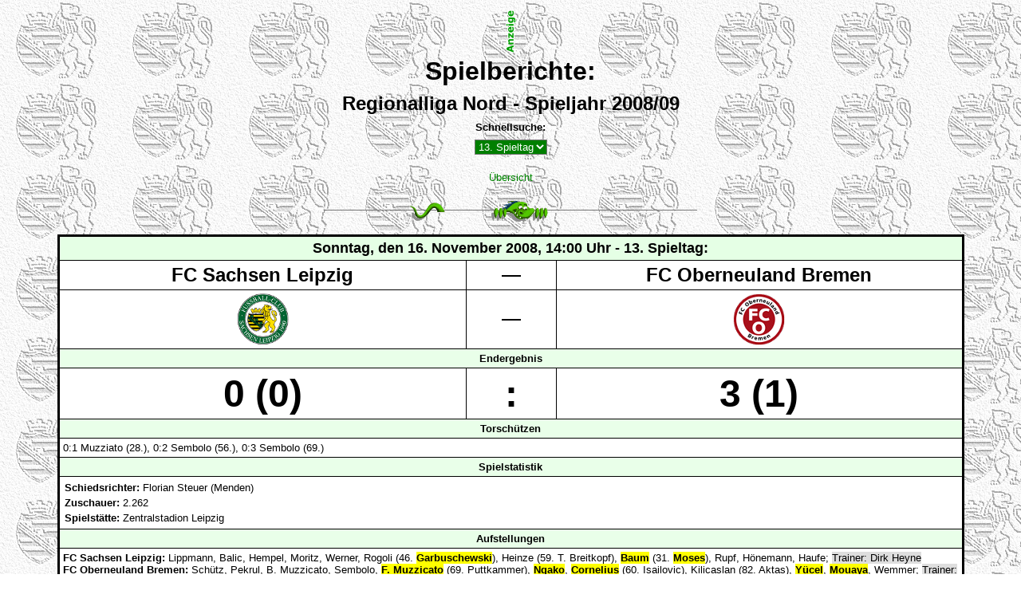

--- FILE ---
content_type: text/html
request_url: http://ronnysfanpage.de/archiv/200809/M1-13.htm
body_size: 28997
content:
<!DOCTYPE html PUBLIC "-//w3c//dtd html 4.0 transitional//en">
<HTML>
<HEAD>
  <META NAME="author" CONTENT="Ronny Goerg">
  <META NAME="generator" CONTENT="Ulli Meybohms HTML EDITOR">
  <TITLE>Spielberichte 2008/09</TITLE>
  <LINK href="format.css" type=text/css rel=stylesheet>
</HEAD>
<BODY TEXT="#000000" BGCOLOR="#FFFFFF" LINK="#008800" ALINK="#008000" VLINK="#008000"
BACKGROUND="image/hintergrund.jpg">
<CENTER>
  <TABLE BORDER=0 CELLPADDING=0 CELLSPACING=0>
    <TR>
      <TD><IMG SRC=http://www.ronnysfanpage.de/image/anzeige.gif></TD>
      <TD><SCRIPT language="JavaScript" src="http://www.ronnysfanpage.de/sponsor.js"></SCRIPT></TD>
    </TR>
  </TABLE>
  <TABLE cellSpacing=0 cellPadding=4 width="90%" border=0>
    <TR>
      <TD ALIGN=Center><FONT SIZE=6><B>Spielberichte:</B></FONT></TD>
    </TR>
    <TR>
      <TD ALIGN=Center><FONT SIZE=5><B>Regionalliga Nord - Spieljahr
	2008/09</B></FONT></TD>
    </TR>
    <TR>
      <TD ALIGN=CENTER><FONT FACE=ARIAL><B> Schnellsuche:</B></FONT></TD>
    </TR>
    <TR>
      <TD ALIGN=CENTER><SCRIPT LANGUAGE="JavaScript">
	<!--
	function MakeArray() {
	var Ingth = MakeArray.arguments.length;
	for (i = 0 ; i <Ingth ; i++ ) {
	this[i]=MakeArray.arguments[i] } }
	function switch_page()
	{ var select = eval(document.archiv.language.selectedIndex);
	if( (select >0) && (select <100) ) {
	var intl=new MakeArray('','M1-1.htm','M1-2.htm','M1-3.htm','M1-4.htm','M1-5.htm','M1-6.htm','M1-7.htm','M1-8.htm','M1-9.htm','M1-10.htm','M1-11.htm','M1-12.htm','M1-13.htm','M1-14.htm','M1-15.htm','M1-16.htm','M1-17.htm','M1-18.htm','M1-19.htm','M1-20.htm','M1-21.htm','M1-22.htm','M1-23.htm','M1-24.htm','M1-25.htm','M1-26.htm','M1-25.htm','M1-28.htm','M1-29.htm','M1-30.htm','M1-31.htm','M1-32.htm','M1-33.htm','M1-34.htm');
	parent.frames[4].location=intl[document.archiv.language.selectedIndex]
	;
	}
	}
	--> </SCRIPT>
	<FORM NAME="archiv">
	  <SELECT NAME="language" SIZE="1" ONCHANGE="switch_page();" align="center">
	  <OPTION>
	  <OPTION>1. Spieltag
	  <OPTION>2. Spieltag
	  <OPTION>3. Spieltag
	  <OPTION>4. Spieltag
	  <OPTION>5. Spieltag
	  <OPTION>6. Spieltag
	  <OPTION>7. Spieltag
	  <OPTION>8. Spieltag
	  <OPTION>9. Spieltag
	  <OPTION>10. Spieltag
	  <OPTION>11. Spieltag
	  <OPTION>12. Spieltag
	  <OPTION SELECTED>13. Spieltag
	  <OPTION>14. Spieltag
	  <OPTION>15. Spieltag
	  <OPTION>16. Spieltag
	  <OPTION>17. Spieltag
	  <OPTION>18. Spieltag
	  <OPTION>19. Spieltag
	  <OPTION>20. Spieltag
	  <OPTION>21. Spieltag
	  <OPTION>22. Spieltag
	  <OPTION>23. Spieltag
	  <OPTION>24. Spieltag
	  <OPTION>25. Spieltag
	  <OPTION>26. Spieltag
	  <OPTION>27. Spieltag
	  <OPTION>28. Spieltag
	  <OPTION>29. Spieltag
	  <OPTION>30. Spieltag
	  <OPTION>31. Spieltag
	  <OPTION>32. Spieltag
	  <OPTION>33. Spieltag
	  <OPTION>34. Spieltag </SELECT>
	</FORM>
      </TD>
    </TR>
    <TR>
      <TD ALIGN=Center><A href="../2008091.htm">&Uuml;bersicht</A></TD>
    </TR>
    <TR>
      <TD><CENTER>
	  <IMG SRC="image/schlange.gif">
	</CENTER>
      </TD>
    </TR>
  </TABLE>
  <TABLE cellSpacing=0 cellPadding=0 bgColor=#000000 border=1 BORDERCOLOR=#000000
  WIDTH=90%>
    <TR>
      <TD><TABLE cellSpacing=1 cellPadding=4 width="100%" align=center border=0>
	  <TR bgColor=#e5ffe5>
	    <TD align=middle colSpan=3><P ALIGN=Center>
	      <FONT SIZE=4><B>Sonntag, den 16. November 2008, 14:00 Uhr - 13.
	      Spieltag:</B></FONT></TD>
	  </TR>
	  <TR bgColor=#ffffff>
	    <TD align=middle WIDTH=45%><P ALIGN=Center>
	      <FONT SIZE=5><B>FC Sachsen Leipzig </B></FONT></TD>
	    <TD align=middle WIDTH=10%><P ALIGN=Center>
	      <FONT SIZE=5><B>&#151;</B></FONT></TD>
	    <TD align=middle WIDTH=45%><P ALIGN=Center>
	      <FONT SIZE=5><B>FC Oberneuland Bremen</B></FONT></TD>
	  </TR>
	  <TR bgColor=#ffffff>
	    <TD align=middle><P ALIGN=Center>
	      <IMG SRC="../../pic/fcs05.gif"></TD>
	    <TD align=middle><P ALIGN=Center>
	      <FONT SIZE=5><B>&#151;</B></FONT></TD>
	    <TD align=middle><P ALIGN=Center>
	      <IMG SRC="../../pic/fcoberneuland.gif"></TD>
	  </TR>
	  <TR bgColor=#e9ffe9>
	    <TD align=middle colSpan=3><P ALIGN=Center>
	      <B>Endergebnis</B></TD>
	  </TR>
	  <TR bgColor=#ffffff>
	    <TD align=middle><P ALIGN=Center>
	      <FONT SIZE=8><B>0 (0)</B></FONT></TD>
	    <TD align=middle><P ALIGN=Center>
	      <FONT SIZE=8><B>:</B></FONT></TD>
	    <TD align=middle><P ALIGN=Center>
	      <FONT SIZE=8><B>3 (1)</B></FONT></TD>
	  </TR>
	  <TR bgColor=#e9ffe9>
	    <TD align=middle colSpan=3><P ALIGN=Center>
	      <B>Torsch&uuml;tzen</B></TD>
	  </TR>
	  <TR bgColor=#ffffff>
	    <TD vAlign=top colspan=3>0:1 Muzziato (28.), 0:2 Sembolo (56.), 0:3 Sembolo
	      (69.)</TD>
	  </TR>
	  <TR bgColor=#e9ffe9>
	    <TD align=middle colSpan=3><P ALIGN=Center>
	      <B>Spielstatistik</B></TD>
	  </TR>
	  <TR bgColor=#ffffff>
	    <TD colSpan=3><TABLE cellSpacing=0 cellPadding=2 width="100%" align=center
	      border=0>
		<TR>
		  <TD><B>Schiedsrichter:</B> Florian Steuer (Menden)</TD>
		</TR>
		<TR>
		  <TD><B>Zuschauer:</B> 2.262</TD>
		</TR>
		<TR>
		  <TD><B>Spielst&auml;tte:</B> Zentralstadion Leipzig</TD>
		</TR>
	      </TABLE>
	    </TD>
	  </TR>
	  <TR bgColor=#e9ffe9>
	    <TD align=middle colSpan=3><P ALIGN=Center>
	      <B>Aufstellungen</B></TD>
	  </TR>
	  <TR BGCOLOR=#ffffff>
	    <TD colspan=3><B>FC Sachsen Leipzig:</B> Lippmann, Balic, Hempel, Moritz,
	      Werner, Rogoli (46. <SPAN class=gelb>Garbuschewski</SPAN>), Heinze (59. T.
	      Breitkopf), <SPAN class=gelb>Baum</SPAN> (31. <SPAN class=gelb>Moses</SPAN>),
	      Rupf, H&ouml;nemann, Haufe; <SPAN class=trainer>Trainer: Dirk Heyne</SPAN>
	      <BR>
	      <B>FC Oberneuland Bremen:</B> Sch&uuml;tz, Pekrul, B. Muzzicato, Sembolo,
	      <SPAN class=gelb>F. Muzzicato</SPAN> (69. Puttkammer),
	      <SPAN class=gelb>Ngako</SPAN>, <SPAN class=gelb>Cornelius</SPAN> (60. Isailovic),
	      Kilicaslan (82. Aktas), <SPAN class=gelb>Y&uuml;cel</SPAN>,
	      <SPAN class=gelb>Mouaya</SPAN>, Wemmer; <SPAN class=trainer>Trainer: Wolfgang
	      Sidka</SPAN></TD>
	  </TR>
	</TABLE>
      </TD>
    </TR>
  </TABLE>
  <P>


    <table align="center" cellspacing="1" cellpadding="1" border="0" style="font-family:Verdana; color:black; font-size:80%">

      <tr style="background-color:#008800">
        <td align="center" style="font-weight:bold; color:white">
          Regionalliga Nord - Saison 2008/09
        </td>
      </tr>


      <tr>
        <td align="center" style="font-weight:bold; color:white">
       </td>
      </tr>
      <tr style="background-color:#008800">
        <td align="center" style="font-weight:bold; color:white">
          13. Spieltag
        </td>
      </tr>

      <tr>
        <td>

          <table align="center" cellspacing="0" cellpadding="2" border="0" style="font-family:Verdana; color:black; font-size:100%">

            <colgroup>
              <col width="110">
              <col width="150">
              <col width="16">
              <col width="16">
              <col width="150">
              <col width="80">
            </colgroup>


            <tr style="background-color:#ffffff">
              <td align="center">14.11.08 19:00</td>
              <td align="left">1. FC Magdeburg</td>
              <td align="center"><img src="http://www.ronnysfanpage.de/pic/fcm.gif" width="16" height="16" border='0' alt=""></td>
              <td align="center"><img src="http://www.ronnysfanpage.de/pic/energie-cottbus.gif" width="16" height="16" border='0' alt=""></td>
              <td align="left">Energie Cottbus II</td>
              <td align="left">3:1 (1:1)</td>
            </tr>

            <tr style="background-color:#ffffff">
              <td align="center">15.11.08 14:00</td>
              <td align="left">FC Hansa Rostock II</td>
              <td align="center"><img src="http://www.ronnysfanpage.de/pic/hansa.gif" width="16" height="16" border='0' alt=""></td>
              <td align="center"><img src="http://www.ronnysfanpage.de/pic/hfc.gif" width="16" height="16" border='0' alt=""></td>
              <td align="left">Hallescher FC</td>
              <td align="left">0:1 (0:1)</td>
            </tr>

            <tr style="background-color:#ffffff">
              <td align="center">15.11.08 14:00</td>
              <td align="left">SV Wilhelmshaven</td>
              <td align="center"><img src="http://www.ronnysfanpage.de/pic/svwilhelmshaven.gif" width="16" height="16" border='0' alt=""></td>
              <td align="center"><img src="http://www.ronnysfanpage.de/pic/altona93.gif" width="16" height="16" border='0' alt=""></td>
              <td align="left">Altona 93</td>
              <td align="left">4:1 (2:0)</td>
            </tr>

            <tr style="background-color:#ffffff">
              <td align="center">15.11.08 14:00</td>
              <td align="left">VfB L&uuml;beck</td>
              <td align="center"><img src="http://www.ronnysfanpage.de/pic/vfb-luebeck.gif" width="16" height="16" border='0' alt=""></td>
              <td align="center"><img src="http://www.ronnysfanpage.de/pic/tuerkiyemspor.gif" width="16" height="16" border='0' alt=""></td>
              <td align="left">T&uuml;rkiyemspor Berlin</td>
              <td align="left">3:0 (1:0)</td>
            </tr>

            <tr style="background-color:#ffffff">
              <td align="center">16.11.08 14:00</td>
              <td align="left">Hamburger SV II</td>
              <td align="center"><img src="http://www.ronnysfanpage.de/pic/hsv.gif" width="16" height="16" border='0' alt=""></td>
              <td align="center"><img src="http://www.ronnysfanpage.de/pic/babelsberg03.gif" width="16" height="16" border='0' alt=""></td>
              <td align="left">SV Babelsberg 03</td>
              <td align="left">0:0</td>
            </tr>

            <tr style="background-color:#ffffff">
              <td align="center">16.11.08 14:00</td>
              <td align="left">FC Sachsen Leipzig</td>
              <td align="center"><img src="http://www.ronnysfanpage.de/pic/fcs05.gif" width="16" height="16" border='0' alt=""></td>
              <td align="center"><img src="http://www.ronnysfanpage.de/pic/fcoberneuland.gif" width="16" height="16" border='0' alt=""></td>
              <td align="left">FC Oberneuland</td>
              <td align="left">0:3 (0:1)</td>
            </tr>

            <tr style="background-color:#ffffff">
              <td align="center">16.11.08 14:00</td>
              <td align="left">VFC Plauen</td>
              <td align="center"><img src="http://www.ronnysfanpage.de/pic/vfcplauen.gif" width="16" height="16" border='0' alt=""></td>
              <td align="center"><img src="http://www.ronnysfanpage.de/pic/cfc.gif" width="16" height="16" border='0' alt=""></td>
              <td align="left">Chemnitzer FC</td>
              <td align="left">0:4 (0:3)</td>
            </tr>

            <tr style="background-color:#ffffff">
              <td align="center">16.11.08 14:00</td>
              <td align="left">VfL Wolfsburg II</td>
              <td align="center"><img src="http://www.ronnysfanpage.de/pic/vflwolfsburg.gif" width="16" height="16" border='0' alt=""></td>
              <td align="center"><img src="http://www.ronnysfanpage.de/pic/hannover96.gif" width="16" height="16" border='0' alt=""></td>
              <td align="left">Hannover 96 II</td>
              <td align="left">1:0 (0:0)</td>
            </tr>

            <tr style="background-color:#ffffff">
              <td align="center">16.11.08 14:00</td>
              <td align="left">Hertha BSC II</td>
              <td align="center"><img src="http://www.ronnysfanpage.de/pic/herthabsc.gif" width="16" height="16" border='0' alt=""></td>
              <td align="center"><img src="http://www.ronnysfanpage.de/pic/kiel.gif" width="16" height="16" border='0' alt=""></td>
              <td align="left">Holstein Kiel</td>
              <td align="left">1:1 (1:0)</td>
            </tr>


          </table>

        </td>
      </tr>
      <tr>
        <td align="center" style="font-weight:bold; color:white">
       </td>
      </tr>
      <tr style="background-color:#008800">
        <td align="center" style="font-weight:bold; color:white">
          Tabelle vom 13. Spieltag
        </td>
      </tr>

      <tr>
        <td>

          <table align="center" cellspacing="0" cellpadding="1" border="0" style="font-family:Verdana; color:black; font-size:100%">

            <colgroup>
              <col width="16">
              <col width="20">
              <col width="30">
              <col width="175">
              <col width="30">
              <col width="25">
              <col width="25">
              <col width="25">
              <col width="25">
              <col width="2">
              <col width="25">
              <col width="30">
              <col width="80">
            </colgroup>

            <tr style="background-color:#008800; color:white; font-weight:bold">
              <td colspan="4" align="left">&nbsp;</td>
              <td align="center">Sp</td>
              <td align="center">G</td>
              <td align="center">U</td>
              <td align="center">V</td>
              <td colspan="3" align="center">Tore</td>
              <td align="center">TD</td>
              <td align="center">Punkte</td>
            </tr>


            <tr style="background-color:#A8FFA8">
              <td align="center"><img src="http://www.ronnysfanpage.de/image/pos_delta_0.gif" width="16" height="16" border="0" alt=""></td>
              <td align="right">1.</td>
              <td align="center"><img src="http://www.ronnysfanpage.de/pic/kiel.gif" width="16" height="16" border='0' alt=""></td>
              <td align="left">Holstein Kiel</td>
              <td align="center">13</td>
              <td align="center">8</td>
              <td align="center">3</td>
              <td align="center">2</td>
              <td align="right">21</td>
              <td align="center">:</td>
              <td align="left">12</td>
              <td align="center">9</td>
              <td align="center">27</td>
            </tr>

            <tr style="background-color:#FFFFFF">
              <td align="center"><img src="http://www.ronnysfanpage.de/image/pos_delta_0.gif" width="16" height="16" border="0" alt=""></td>
              <td align="right">2.</td>
              <td align="center"><img src="http://www.ronnysfanpage.de/pic/babelsberg03.gif" width="16" height="16" border='0' alt=""></td>
              <td align="left">SV Babelsberg 03</td>
              <td align="center">12</td>
              <td align="center">7</td>
              <td align="center">5</td>
              <td align="center">0</td>
              <td align="right">14</td>
              <td align="center">:</td>
              <td align="left">4</td>
              <td align="center">10</td>
              <td align="center">26</td>
            </tr>

            <tr style="background-color:#FFFFFF">
              <td align="center"><img src="http://www.ronnysfanpage.de/image/pos_delta_0.gif" width="16" height="16" border="0" alt=""></td>
              <td align="right">3.</td>
              <td align="center"><img src="http://www.ronnysfanpage.de/pic/fcm.gif" width="16" height="16" border='0' alt=""></td>
              <td align="left">1. FC Magdeburg</td>
              <td align="center">13</td>
              <td align="center">8</td>
              <td align="center">2</td>
              <td align="center">3</td>
              <td align="right">19</td>
              <td align="center">:</td>
              <td align="left">10</td>
              <td align="center">9</td>
              <td align="center">26</td>
            </tr>

            <tr style="background-color:#FFFFFF">
              <td align="center"><img src="http://www.ronnysfanpage.de/image/pos_delta_0.gif" width="16" height="16" border="0" alt=""></td>
              <td align="right">4.</td>
              <td align="center"><img src="http://www.ronnysfanpage.de/pic/hfc.gif" width="16" height="16" border='0' alt=""></td>
              <td align="left">Hallescher FC</td>
              <td align="center">12</td>
              <td align="center">6</td>
              <td align="center">6</td>
              <td align="center">0</td>
              <td align="right">13</td>
              <td align="center">:</td>
              <td align="left">7</td>
              <td align="center">6</td>
              <td align="center">24</td>
            </tr>

            <tr style="background-color:#FFFFFF">
              <td align="center"><img src="http://www.ronnysfanpage.de/image/pos_delta_1.gif" width="16" height="16" border="0" alt=""></td>
              <td align="right">5.</td>
              <td align="center"><img src="http://www.ronnysfanpage.de/pic/svwilhelmshaven.gif" width="16" height="16" border='0' alt=""></td>
              <td align="left">SV Wilhelmshaven</td>
              <td align="center">13</td>
              <td align="center">6</td>
              <td align="center">5</td>
              <td align="center">2</td>
              <td align="right">22</td>
              <td align="center">:</td>
              <td align="left">15</td>
              <td align="center">7</td>
              <td align="center">23</td>
            </tr>

            <tr style="background-color:#FFFFFF">
              <td align="center"><img src="http://www.ronnysfanpage.de/image/pos_delta_1.gif" width="16" height="16" border="0" alt=""></td>
              <td align="right">6.</td>
              <td align="center"><img src="http://www.ronnysfanpage.de/pic/vflwolfsburg.gif" width="16" height="16" border='0' alt=""></td>
              <td align="left">VfL Wolfsburg II</td>
              <td align="center">13</td>
              <td align="center">6</td>
              <td align="center">3</td>
              <td align="center">4</td>
              <td align="right">20</td>
              <td align="center">:</td>
              <td align="left">12</td>
              <td align="center">8</td>
              <td align="center">21</td>
            </tr>

            <tr style="background-color:#FFFFFF">
              <td align="center"><img src="http://www.ronnysfanpage.de/image/pos_delta_-2.gif" width="16" height="16" border="0" alt=""></td>
              <td align="right">7.</td>
              <td align="center"><img src="http://www.ronnysfanpage.de/pic/vfcplauen.gif" width="16" height="16" border='0' alt=""></td>
              <td align="left">VFC Plauen</td>
              <td align="center">13</td>
              <td align="center">5</td>
              <td align="center">5</td>
              <td align="center">3</td>
              <td align="right">20</td>
              <td align="center">:</td>
              <td align="left">17</td>
              <td align="center">3</td>
              <td align="center">20</td>
            </tr>

            <tr style="background-color:#FFFFFF">
              <td align="center"><img src="http://www.ronnysfanpage.de/image/pos_delta_2.gif" width="16" height="16" border="0" alt=""></td>
              <td align="right">8.</td>
              <td align="center"><img src="http://www.ronnysfanpage.de/pic/fcoberneuland.gif" width="16" height="16" border='0' alt=""></td>
              <td align="left">FC Oberneuland</td>
              <td align="center">13</td>
              <td align="center">6</td>
              <td align="center">2</td>
              <td align="center">5</td>
              <td align="right">15</td>
              <td align="center">:</td>
              <td align="left">14</td>
              <td align="center">1</td>
              <td align="center">20</td>
            </tr>

            <tr style="background-color:#FFFFFF">
              <td align="center"><img src="http://www.ronnysfanpage.de/image/pos_delta_-1.gif" width="16" height="16" border="0" alt=""></td>
              <td align="right">9.</td>
              <td align="center"><img src="http://www.ronnysfanpage.de/pic/hannover96.gif" width="16" height="16" border='0' alt=""></td>
              <td align="left">Hannover 96 II</td>
              <td align="center">13</td>
              <td align="center">5</td>
              <td align="center">2</td>
              <td align="center">6</td>
              <td align="right">19</td>
              <td align="center">:</td>
              <td align="left">17</td>
              <td align="center">2</td>
              <td align="center">17</td>
            </tr>

            <tr style="background-color:#FFFFFF">
              <td align="center"><img src="http://www.ronnysfanpage.de/image/pos_delta_-1.gif" width="16" height="16" border="0" alt=""></td>
              <td align="right">10.</td>
              <td align="center"><img src="http://www.ronnysfanpage.de/pic/altona93.gif" width="16" height="16" border='0' alt=""></td>
              <td align="left">Altona 93</td>
              <td align="center">13</td>
              <td align="center">5</td>
              <td align="center">2</td>
              <td align="center">6</td>
              <td align="right">21</td>
              <td align="center">:</td>
              <td align="left">24</td>
              <td align="center">-3</td>
              <td align="center">17</td>
            </tr>

            <tr style="background-color:#FFFFFF">
              <td align="center"><img src="http://www.ronnysfanpage.de/image/pos_delta_2.gif" width="16" height="16" border="0" alt=""></td>
              <td align="right">11.</td>
              <td align="center"><img src="http://www.ronnysfanpage.de/pic/cfc.gif" width="16" height="16" border='0' alt=""></td>
              <td align="left">Chemnitzer FC</td>
              <td align="center">13</td>
              <td align="center">4</td>
              <td align="center">4</td>
              <td align="center">5</td>
              <td align="right">21</td>
              <td align="center">:</td>
              <td align="left">16</td>
              <td align="center">5</td>
              <td align="center">16</td>
            </tr>

            <tr style="background-color:#FFFFFF">
              <td align="center"><img src="http://www.ronnysfanpage.de/image/pos_delta_-1.gif" width="16" height="16" border="0" alt=""></td>
              <td align="right">12.</td>
              <td align="center"><img src="http://www.ronnysfanpage.de/pic/hsv.gif" width="16" height="16" border='0' alt=""></td>
              <td align="left">Hamburger SV II</td>
              <td align="center">13</td>
              <td align="center">4</td>
              <td align="center">4</td>
              <td align="center">5</td>
              <td align="right">15</td>
              <td align="center">:</td>
              <td align="left">14</td>
              <td align="center">1</td>
              <td align="center">16</td>
            </tr>

            <tr style="background-color:#FFFFFF">
              <td align="center"><img src="http://www.ronnysfanpage.de/image/pos_delta_1.gif" width="16" height="16" border="0" alt=""></td>
              <td align="right">13.</td>
              <td align="center"><img src="http://www.ronnysfanpage.de/pic/vfb-luebeck.gif" width="16" height="16" border='0' alt=""></td>
              <td align="left">VfB L&uuml;beck</td>
              <td align="center">13</td>
              <td align="center">3</td>
              <td align="center">5</td>
              <td align="center">5</td>
              <td align="right">15</td>
              <td align="center">:</td>
              <td align="left">15</td>
              <td align="center">0</td>
              <td align="center">14</td>
            </tr>

            <tr style="background-color:#FFFFFF">
              <td align="center"><img src="http://www.ronnysfanpage.de/image/pos_delta_-2.gif" width="16" height="16" border="0" alt=""></td>
              <td align="right">14.</td>
              <td align="center"><img src="http://www.ronnysfanpage.de/pic/hansa.gif" width="16" height="16" border='0' alt=""></td>
              <td align="left">FC Hansa Rostock II</td>
              <td align="center">13</td>
              <td align="center">4</td>
              <td align="center">2</td>
              <td align="center">7</td>
              <td align="right">17</td>
              <td align="center">:</td>
              <td align="left">24</td>
              <td align="center">-7</td>
              <td align="center">14</td>
            </tr>

            <tr style="background-color:#FFCE9C">
              <td align="center"><img src="http://www.ronnysfanpage.de/image/pos_delta_0.gif" width="16" height="16" border="0" alt=""></td>
              <td align="right">15.</td>
              <td align="center"><img src="http://www.ronnysfanpage.de/pic/tuerkiyemspor.gif" width="16" height="16" border='0' alt=""></td>
              <td align="left">T&uuml;rkiyemspor Berlin</td>
              <td align="center">13</td>
              <td align="center">3</td>
              <td align="center">2</td>
              <td align="center">8</td>
              <td align="right">11</td>
              <td align="center">:</td>
              <td align="left">21</td>
              <td align="center">-10</td>
              <td align="center">11</td>
            </tr>

            <tr style="background-color:#FFCE9C">
              <td align="center"><img src="http://www.ronnysfanpage.de/image/pos_delta_1.gif" width="16" height="16" border="0" alt=""></td>
              <td align="right">16.</td>
              <td align="center"><img src="http://www.ronnysfanpage.de/pic/herthabsc.gif" width="16" height="16" border='0' alt=""></td>
              <td align="left">Hertha BSC II</td>
              <td align="center">13</td>
              <td align="center">3</td>
              <td align="center">2</td>
              <td align="center">8</td>
              <td align="right">12</td>
              <td align="center">:</td>
              <td align="left">27</td>
              <td align="center">-15</td>
              <td align="center">11</td>
            </tr>

            <tr style="background-color:#FFCE9C">
              <td align="center"><img src="http://www.ronnysfanpage.de/image/pos_delta_-1.gif" width="16" height="16" border="0" alt=""></td>
              <td align="right">17.</td>
              <td align="center"><img src="http://www.ronnysfanpage.de/pic/fcs05.gif" width="16" height="16" border='0' alt=""></td>
              <td align="left">FC Sachsen Leipzig</td>
              <td align="center">13</td>
              <td align="center">2</td>
              <td align="center">4</td>
              <td align="center">7</td>
              <td align="right">6</td>
              <td align="center">:</td>
              <td align="left">18</td>
              <td align="center">-12</td>
              <td align="center">10</td>
            </tr>

            <tr style="background-color:#FFCE9C">
              <td align="center"><img src="http://www.ronnysfanpage.de/image/pos_delta_0.gif" width="16" height="16" border="0" alt=""></td>
              <td align="right">18.</td>
              <td align="center"><img src="http://www.ronnysfanpage.de/pic/energie-cottbus.gif" width="16" height="16" border='0' alt=""></td>
              <td align="left">Energie Cottbus II</td>
              <td align="center">13</td>
              <td align="center">1</td>
              <td align="center">2</td>
              <td align="center">10</td>
              <td align="right">8</td>
              <td align="center">:</td>
              <td align="left">22</td>
              <td align="center">-14</td>
              <td align="center">5</td>
            </tr>


          </table>

        </td>
      </tr>



      <tr style="background-color:#008800; font-size:80%">
        <td align="center">
          <a href="http://www.DasFussballStudio.de" style="color:white; text-decoration:none" target="_blank" title="Informationen zu vmLOGIC - Das Fu&szlig;ball Studio">Powered by Das Fu&szlig;ball Studio - �2003-2008 vmLOGIC - Volker Mallmann</a>
        </td>
      </tr>

    </table>


    <P>
  <FORM>
    <INPUT TYPE="BUTTON" VALUE="&lt;= ZUR&Uuml;CK" ONCLICK="history.go(-1)">
  </FORM>
</CENTER>
</BODY></HTML>

--- FILE ---
content_type: text/css
request_url: http://ronnysfanpage.de/archiv/200809/format.css
body_size: 1334
content:
TD {font-family:Franklin Gothic Medium,Verdana,Arial; font-size: 10pt;}
a:link {text-decoration: none; color: #008800}
a:visited {text-decoration: none; color: #008800}
a:active {text-decoration: none; color: #ff0000}
a:hover {text-decoration: none; color: #ff0000}
textarea,select {font-family: Arial; color: white; background-color: #007f00; }
BODY {scrollbar-DarkShadow-Color: #000000;
scrollbar-Track-Color: #ffffff;
scrollbar-Face-Color: #007f00;
scrollbar-Shadow-Color: #ffffff;
scrollbar-Highlight-Color: #ffffff;
scrollbar-3dLight-Color: #000000;
scrollbar-Arrow-Color: #ffffff;}
.rogo {TEXT-ALIGN:right; font-weight: bold}
.fachi {TEXT-ALIGN: right; font-family: Times New Roman; font-style:italic; font-weight: bold;}
.sing {TEXT-ALIGN: right; font-style:italic;}
DIV {TEXT-ALIGN: justify}
H2 {TEXT-ALIGN: center}
H3 {TEXT-ALIGN: center}
H4 {TEXT-ALIGN: center}
.rot{BACKGROUND-COLOR: #FF0000; font-weight:bold;}
.gelb{BACKGROUND-COLOR: #FFFF00; font-weight:bold;}
.rg{BACKGROUND-COLOR: FF0000; font-weight:bold; color: #FFFF00;}
.trainer{BACKGROUND-COLOR: #dedede; font-weight:italic;}
.weiter{BACKGROUND-COLOR: #c9ffc9; font-weight:bold;}
.linie{border-color:#000000; border-bottom-width:2px; border-top-width:0px; border-left-width:0px; border-right-width:0px; border-style:solid; padding:0px;}  